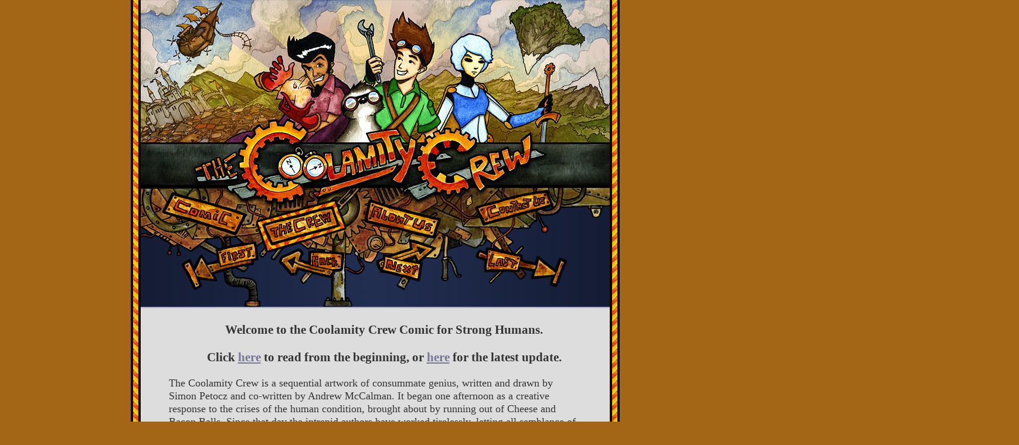

--- FILE ---
content_type: text/html; charset=utf-8
request_url: http://www.coolamitycrew.com/crew
body_size: 6157
content:
<!DOCTYPE html>
<html>

    <head>
        <meta http-equiv="Content-Type" content="text/html; charset=utf-8" />

        
        <link rel="stylesheet" type="text/css" href="/style.css" media="all" />

        <!--[if IE 8]><link rel="stylesheet" type="text/css" href="/ie8.css" media="all" /><![endif]-->

        <!--[if lt IE 10]>
            <style type="text/css">
                #content:after {
                    background-image: url("sidepanelR.jpg") !important;
                }
            </style>
        <![endif]-->

        <link rel="shortcut icon" href="/favicon.ico" />

        <script type="text/javascript">
            /* Stop IE and Firefox from allowing horizontal scrolling when using a touchpad */

            // This is solely to shut up IE8's script validation
            if ( window.addEventListener ) {
                _addEventListener = "addEventListener";
            } else {
                _addEventListener = "attachEvent";
            }

            window[ _addEventListener ]('MozMousePixelScroll', function(evt) {
                if(evt.axis === evt.HORIZONTAL_AXIS){
                    evt.preventDefault();
                }
            }, false);

            // IE8 hack
            document.documentElement.style.overflowX = 'hidden';

            /* Nav bar hover */

            function unhighlight(navid) {
                if (permhighlight != navid)
                    document.getElementById(navid).style.backgroundImage = "none";
            }

            function highlight(navid) {
                document.getElementById(navid).style.backgroundImage = "url(navupperborders.png)";
            }

            function highlightm(navid) {
                document.getElementById(navid).style.backgroundImage = "url(navmiddleborders.png)";
            }

            function highlightl(navid) {
                document.getElementById(navid).style.backgroundImage = "url(navlowerborders.png)";
            }

            function permhighlight(navid) {
                // TODO: this is stupid and lazy
                document.getElementById(navid).style.backgroundImage = "url(navupperborders.png)";
                permhighlight = navid;
            }
        </script>

        <title>Coolamity Crew</title>
    </head>


    <body onload="permhighlight('navcrew');">
        <div style="display: none" id="preload-onhover-images">
            <img src="navupperborders.png" height="0" width="0" style="height: 0; width: 0" alt="" />
            <img src="navmiddleborders.png" height="0" width="0" style="height: 0; width: 0" alt="" />
            <img src="navlowerborders.png" height="0" width="0" style="height: 0; width: 0" alt="" />
        </div>

        <div id="content">

            <div id="stripesleft">
            </div>

            <div id="stripesright">
            </div>

            <a href="/"><h1>The Coolamity Crew</h1></a>

            <img id="emptygif" src="/transparent.gif" width="800" height="524" usemap="#map" alt="" />

            <img id="navupper" src="navupper.jpg" alt="The Coolamity Crew" />

            <map id="map" name="map">
                <area shape="poly" coords="161,403,38,365,54,328,180,366" href="/" alt="Comic" title="" onmouseover="highlight('navcomic')" onmouseout="unhighlight('navcomic')" />
                <area shape="poly" coords="222,417,340,386,328,352,204,381" href="/crew" alt="The Crew" title="" onmouseover="highlight('navcrew')" onmouseout="unhighlight('navcrew')" />
                <area shape="poly" coords="381,378,388,339,511,371,503,407" href="/about" alt="About Us" title="" onmouseover="highlight('navabout')" onmouseout="unhighlight('navabout')" />
                <area shape="poly" coords="566,351,693,324,704,351,583,385" href="/contact" alt="Contact Us" title="" onmouseover="highlight('navcontact')" onmouseout="unhighlight('navcontact')" />


    <area shape="poly"
          coords="91,495,105,489,101,478,131,481,127,470,193,451,201,443,196,412,126,425,126,443,113,446,104,432,90,452,83,439,66,448"
          href="/p1"
          alt="First"
          title=""
          onmouseover="highlightm('firstbutton')"
          onmouseout="unhighlight('firstbutton')" />
    <area shape="poly"
          coords="259,475,233,449,235,434,268,421,286,426,347,430,345,460,323,474,273,465"
          href="/p44"
          alt="Back"
          title=""
          onmouseover="highlightm('backbutton')"
          onmouseout="unhighlight('backbutton')" />
          <area shape="poly"
          coords="404,466,399,445,454,421,455,406,506,422,478,450,475,482"
          href="/p45"
          alt="Forward"
          title=""
          onmouseover="highlightm('forwardbutton')"
          onmouseout="unhighlight('forwardbutton')" />
    <area shape="poly"
          coords="569,438,574,422,590,421,652,435,669,447,673,431,704,455,711,435,729,442,711,492,696,487,695,475,667,479,661,463,586,466,583,449"
          href="/p45"
          alt="Latest"
          title=""
          onmouseover="highlightm('lastbutton')"
          onmouseout="unhighlight('lastbutton')" /> 
            </map>

            <div id="navbar">
                <a href="/" id="navcomic">Comic</a>
                <a href="/crew" id="navcrew">The Crew</a>
                <a href="/about" id="navabout">About Us</a>
                <a href="/contact" id="navcontact">Contact</a>
            </div>


            <div id="topbuttons">
                <a href="/p1" id="firstbutton">First</a>
                <a href="/p44" id="backbutton">Back</a>
                <a href="/p45" id="forwardbutton">Forward</a>
                <a href="/p45" id="lastbutton">Latest</a>
            </div> 
<script>
  (function(i,s,o,g,r,a,m){i['GoogleAnalyticsObject']=r;i[r]=i[r]||function(){
  (i[r].q=i[r].q||[]).push(arguments)},i[r].l=1*new Date();a=s.createElement(o),
  m=s.getElementsByTagName(o)[0];a.async=1;a.src=g;m.parentNode.insertBefore(a,m)
  })(window,document,'script','//www.google-analytics.com/analytics.js','ga');

  ga('create', 'UA-39873753-1', 'coolamitycrew.com');
  ga('send', 'pageview');

</script>
<div id="newsbox">
    

<h3 class="crewhead">Welcome to the Coolamity Crew Comic for Strong Humans.</h3>

<h3 class="crewhead">Click <a href="http://www.coolamitycrew.com/p1">here</a> to read from the beginning, or <a href="http://www.coolamitycrew.com">here</a> for the latest update.</h3>

<p id="crewtop">The Coolamity Crew is a sequential artwork of consummate genius, written and drawn by Simon Petocz and co-written by Andrew McCalman.  It began one afternoon as a creative response to the crises of the human condition, brought about by running out of Cheese and Bacon Balls.  Since that day the intrepid authors have worked tirelessly, letting all semblance of personal hygiene fall by the wayside, in order to bring you the majesty that is this comic.</p>

<h2>Coolamitous Characters</h2>


<h3>Cog Scrap-Buckle</h3>

<img src="cogface.jpg" class="crewimages"/>

<p class="crewpagetext">Cog is a spry youth known for his prodigious engineering abilities which are matched only by his ability to cause engineering-related disasters.</p>

<p class="crewpagetext">As a young orphan growing up in a scrap-yard he noticed that he lacked parents, and immediately constructed several robotic parenting devices out of the adjacent materials.  The exercise was highly successful until later that day when they tried to clean the dirt off the dirt floor of their domicile.  It’s estimated they will reach the centre of the earth sometime before the next ice-age.</p>

<p class="crewpagetext">In his fifth Winter, Cog happened across a young three-toed sloth who was attempting to seek warmth in the interior of a furnace.  After a courageous rescue which the sloth mostly slept through they became lifelong friends (Cog did note that Sloth’s singed fur appeared to grow back 25% faster than expected, but he dismissed the notion as fundamentally ridiculous).  
Since that time Cog and his fearless sidekick have had low levels of success in building the world’s first flying machine, but quite a lot of success in building the world’s first falling machine.</p>

<h3>The Incredible Nigel</h3>

<img src="nigelface.jpg" class="crewimages"/>

<p class="crewpagetext">Few men dream to soar among the great heights of human achievement and fewer still are thrown there by accident. But only one man has reached so high and still grasped nothing.</p>

<p class="crewpagetext">As a child, Nigel’s parents were quickly made aware that their hopes lay elsewhere and sent Nigel to a boarding school. The school later added a clause to their rules of acceptance which made all Nigel’s ineligible, even after his parents donated four new wings to the school (two of which Nigel burned down in his first year).</p>

<p class="crewpagetext">Nigel then studied magic under a famously reclusive master of the old and forgotten arts. His years were mostly wasted in adding f’s to the word arts and spending longer studying the mirror than the ancient scrolls. Claiming to have surpassed his master (a statement that literally killed the old man from laughter), Nigel ventured off to seek his fortune and make his mark upon the world. Not understanding how to earn renown, he did this himself and thus, in the reflection of a spoon, was born The Incredible Nigel. To this day, no one else has ever exclaimed his title except with the utmost sarcasm.</p>

<p class="crewpagetext">Through an elaborate series of mishaps, badly-timed puns and a poor lemon harvest, Nigel ended up partnered with Scarlet, who become his very reluctant guardian.</p>


<h3>Scarlet Corinthian</h3>

<img src="scarletface.jpg" class="crewimages"/>

<p class="crewpagetext">Scarlet first awoke in the ancient city of Corinthe when the Grande Archsmith Bruce built a suit of armour so perfect that it conjured within itself a beating heart.</p>

<p class="crewpagetext">She served as General to the Corinthian armed forces for centuries until the cataclysmic overthrow of the city occurred, scattering the few survivors to the corners of the world.</p>

<p class="crewpagetext">Broken, but alive, she swore to one day vanquish the invaders of her homeland.  After regaining her strength she was further hindered by a series of events that led to the forced companionship of The Incredible Nigel.  After attempting to lose him in several forests and once at the bottom of the ocean, she accepted that he must have been sent by the Gods to test the fortitude of her spirit.</p>



<h3>Sloth</h3>

<img src="slothface.jpg" class="crewimages"/>

<p class="crewpagetext">Sloth “<em>The Sloth</em>” Slothington was born with the supernatural ability to grow his fur 25% faster than a regular sloth, however it hasn’t as yet proved to be of much service to anyone.  His passions in life include, but are not limited to, eating and sleeping.  He has been known to go through phases of sitting, and occasionally flying, although this is considered by most experts to be largely apocryphal.</p>

<h3 id="faq"><strong>FAQ</strong> - For the all questions to which none of you wanted answers.</h3>

<p><em>How frequently will new pages be put online?</em></p>

<p>There should be an average of one new page each week.  If a week goes by without a new page please upload one of your own making.</p>

<p><em>What brand of moisturiser does Nigel use and in what amounts?</em></p>

<p>Nigel actually makes it himself as he doesn’t trust the softness of his skin to anyone less talented than he. Rumour has it that most of the ingredients can be found at any local market and that he applies it every time he or someone else says ‘the Incredible Nigel’.</p>

<p><em>What part of the regulations was Cog going to cite to the Pavillion Regulations Committee?</em></p>

<p>In Section 15.1 - 174:22 of the Reinforced Manual of Official Guidelines to Temporary or Semi-temporary Tent-based Construction and Maintenance, it is so written that no pavilion, standing more than 3/17th’s of a furlong, may be without the support and tensile rigidity to cushion a falling projectile that contains human life of a size no greater than 3 people, and non-humanoid life no greater than 2 creatures, if said creatures are of a size smaller than the humans. </p>

<p><em>How did Sloth get his name and can I call my pet Sloth?</em></p>

<p>The name Sloth is actually an acronym of “Serrated Leech Of Tyrannical Hell” and legally, we would say maybe.</p>

<p><em>Can I legally marry a print-off of one of the pages of this comic?</em></p>

<p>You may, but the owners of Coolamity Crew Inc take no responsibility for paper-cuts.</p>

<p><em>Is it possible to get some schematics/blueprints of Cog’s airship?</em></p>

<p>For accuracy, we did design a fully functional aircraft but the plans were accidentally used in a local paper plane competition and are now lost.</p>

<p><em>Could you describe what a Coolamity is?</em></p>

<p>Yes, could you?</p>

<p><em>I am a mother and I don’t want my children reading inappropriate things online, how would you ‘rate’ your comic?</em></p>

<p>I would say that it delves into philosophically dark depictions of the human condition and would therefore be unsuitable for any children that have not read much Nietzsche. Ages 4+ ?</p>

<p><em>Why does my life feel empty?</em></p>

<p>Because you’ve briefly stopped reading Coolamity Crew to ask us that.</p>

<p><em>If I pay you $399 can you draw me as an extra in the comic?</em></p>

<p>Yes, but we will take pains to depict you as much uglier than you are in real life.</p>

<p><em>Where can I buy a Sloth costume for my child / wife?</em></p>

<p>Unfortunately the Sloth costumes that we manufacture only fit actual sloths.</p>

<p><em>How would you rate your own attractiveness out of 10?</em></p>

<p>I would give myself a 6.</p>

<p>And I'd say about the same.</p>

<p><em>How many animals have died in the making of the comic?</em></p>

<p>It depends if you count yeast as an animal.  If not, the count is much higher, as we have a lot of yeasts being born in and around our various workplaces/bodies in order to offset the number of sloths that have perished while testing our flying machines.</p>

<p><em>When someone dies in the comic do they go to an afterlife?</em></p>

<p>All characters who die in the comic are redrawn on a blank page, and for every dollar you send in they receive one additional line of paradise drawn around them.</p>

<p><em>I tried on a hat in a shop and it looked pretty good.  Should I buy it?</em></p>

<p>No matter what you saw in the shop, hats never work on anyone.</p>

<p><em>Are you worried about Vactinoids? Why/Why not?</em></p>

<p>No, that is not a word.</p>

</div>


            <div id="sharelinks">
                <a href="//www.facebook.com/CoolamityCrew" target="_blank">
                    <img src="/fb.png" title="Share Coolamity Crew on Facebook" alt="Share Coolamity Crew on Facebook" />
                </a>

                <a href="//www.twitter.com/CoolamityCrew" target="_blank">
                    <img src="/twit.png" title="Share Coolamity Crew on Twitter" alt="Share Coolamity Crew on Twitter" />
                </a>

                <a href="//plus.google.com/109451885045985222979" rel="publisher" target="_blank">
                    <img src="//ssl.gstatic.com/images/icons/gplus-32.png" title="Share Coolamity Crew on Google+" alt="Share Coolamity Crew on Google+" style="border:0;width:32px;height:32px;"/>
                </a>
            </div>

            <div id="footer">
                &copy; 2013 <a href="//rob-von-robovonoch.deviantart.com" title="Simon on DeviantArt" target="_blank">Simon Petocz</a> &amp; <a href="//www.andrewmccalman.com" target="_blank">Andrew McCalman</a>
            </div>

        </div> <!-- #content -->

    </body>


</html>


--- FILE ---
content_type: text/css
request_url: http://www.coolamitycrew.com/style.css
body_size: 1688
content:
* {
    outline: none;
}

html, body {
    /* The background image of the page (set by #content:before and #content:after)
     * overflows the width of the page unless the full background image is visible,
     * this avoids that. */
    overflow-x: hidden;

    height: 100%;
}

body {
    margin: 0;
    padding: 0;

    background-color: #a36616;
    
}

a {
    color: #779;
}

#content {
    width: 834px;
    margin: auto;
    /*background-color: #1a243d;*/
    background: url("bground.jpg");
    position: relative;
    min-height: 100%;
    box-sizing: border-box;
    -moz-box-sizing: border-box; /* Doesn't work in FF quite yet due to https://bugzilla.mozilla.org/show_bug.cgi?id=308801, but it will soon. */
    padding-top: 524px;
}

#content:before, #content:after {
    content: " ";
    position: absolute;
    /* background-image: url("sidepanel.jpg"); */
    width: 683px;
    height: 100%;
}

#content:before {
    margin-left: -681px; /* Tucked under #stripesleft by 2px in case of rounding error */
    margin-top: -524px;
    z-index: -99;
}

#content:after {
    margin-right: -681px; /* Tucked under #stripesright by 2px in case of rounding error */
    z-index: -99;
    right: 0;
    top: 0;

    -moz-transform: rotate(180deg);
    -o-transform: rotate(180deg);
    -webkit-transform: rotate(180deg);
    transform: rotate(180deg);
    filter: rotate(180deg);
    -ms-filter: "FlipH";
}

#stripesleft {
    left: 0;
    background-image: url("stripes.png");
}

#stripesright {
    right: 0;
    background-image: url("stripesR.png");
}

#stripesleft, #stripesright {
    width: 17px;
    position: absolute;
    top: 0;
    bottom: 0;
}

h1 {
    text-indent: -9999px;
    display: block;
    width: 800px;
    height: 324px;
    position: absolute;
    top: 0;
    left: 50%;
    margin-top: 0;
    margin-left: -400px;
    z-index: 370;
}

#emptygif {
    position: absolute;
    top: 0;
    left: 17px;
    z-index: 200;
    border: 0;
}

#emptygifbottom {
    display: block;
    margin: auto;
    position: relative;
    z-index: 200;
    border: 0;
}

#navupper {
    position: absolute;
    top: 0;
    left: 17px;
    z-index: 100;
    border: 0;
}

#navbar a {
    position: absolute;
    top: 314px;
    height: 117px;
    z-index: 150;
    background-image: none;
    text-indent: -9999px; 
}

#navbar a#navcomic {
    left: 17px;
    width: 195px;
}

#navbar a#navcrew {
    background-position: -195px 0px;
    left: 212px; 
    width: 160px;
}

#navbar a#navabout {
    background-position: -355px 0px;
    left: 372px; 
    width: 170px;
}

#navbar a#navcontact {
    background-position: -525px 0px;
    left: 542px; 
    width: 190px;
}

#navlower {
    display: block;
    margin: auto;
    margin-top: -135px;
    z-index: 100;
}

#topbuttons, #bottombuttons {
    text-indent: -9999px;
}

#bottombuttons {
    position: relative;
    height: 135px;
    margin-top: -135px;
}

#topbuttons a, #bottombuttons a {
    position: absolute;
    z-index: 150;
    background-image: none;
    background-repeat: no-repeat;
}

#topbuttons a {
    top: 396px;
    height: 117px;
}

#bottombuttons a {
    height: 120px;
    margin-top: 7px;
}

#topbuttons a#firstbutton {
    left: 17px;
    width: 215px;
}

#topbuttons a#backbutton {
    background-position: -215px 0px;
    left: 232px;
    width: 140px;
}

#topbuttons a#forwardbutton {
    background-position: -355px 0px;
    left: 372px;
    width: 160px;
}

#topbuttons a#lastbutton {
    background-position: -515px 0px;
    left: 532px;
    width: 220px;
}

#bottombuttons a#firstbuttonbottom {
    left: 17px;
    width: 175px;
}

#bottombuttons a#backbuttonbottom {
    background-position: -175px 0px;
    left: 192px;
    width: 130px;
}

#bottombuttons a#fbbuttonbottom {
    background-position: -305px 0px;
    left: 322px;
    width: 170px;
}

#bottombuttons a#twitterbuttonbottom {
    background-position: -305px 0px;
    left: 322px;
    width: 170px;
}

#bottombuttons a#gplusbuttonbottom {
    background-position: -305px 0px;
    left: 322px;
    width: 170px;
}

#bottombuttons a#forwardbuttonbottom {
    background-position: -475px 0px;
    left: 492px;
    width: 140px;
}

#bottombuttons a#lastbuttonbottom {
    background-position: -615px 0px;
    left: 632px;
    width: 190px;
}

#comic {
    display: block;
    margin: auto;
    padding: 8px;
    background-image: url("pageborder.png");
    width:680px;
}

#sharelinks {
    text-align: center;
    margin: 0;
}

#sharelinks a {
    text-decoration: none;
}

#sharelinks img {
    border: 0; /* IE */
}

#newsbox, #footer, #sharelinks {
    font-family: Palatino, Cambria, Georgia, Garamond, serif;
    font-size: 1.1em;
    line-height: 1.3;

    color: #333;
    background-color: #ddd;
}

#newsbox {
    width: auto;
    margin-top: 0;

    padding: 2em;
    padding-top: 0.2em;
    padding-bottom: 0.4em;

    border-top: 2px solid #a4aec7;

    overflow: auto;
}

#newsbox p {
    margin-left: auto;
    margin-right: auto;
    width: 380px;
}

#newsbox .date {
    color: #a4aec7;
    margin-top: 2em;
    text-align: right;
    font-family: Georgia;
}

#newsbox .last {
    padding-bottom: 2em;
    position: relative;
}

#newsbox .last:after {
    content: "";
    position: absolute;
    bottom: 0;
    left: 50%;
    width: 2em;
    margin-left: -1em;
    border-top: 1px solid #333;
    border-bottom: 1px solid #848ea7;
}

#footer {
    font-size: 0.8em;
    text-align: center;
    padding: 2em;
    padding-top: 1em;
    color: #555;
}



.infopagetext {
	margin-left: auto;
	margin-right: 10px !important;
}
	
#infotextfirst {
	margin-top: -40px !important;
}

#aboutusimages {
	width: 300px;
	float: left;
	margin-left: 30px;
	margin-top: 20px;

}

#aboutusimages img:not(:last-child) {
	margin-bottom: 70px;
}


h2 {
	margin-left: 30px;
}

.crewhead {
	text-align: center;
}

#newsbox p.crewpagetext{
	margin-left: auto;
	margin-right: 50px;
	width: 460px;
}

#newsbox p#crewtop {

	margin-left: 30px;
	margin-right: 30px;
	width: auto;

}

.crewimages {
	float: left;
	margin-left: 30px;
	border: 1px solid black;

}

#faq {
	clear: both;
	padding-top: 2em;
}

h3 {
	margin-left: 30px;
}

.newsheading {
	width: 380px;
	margin-left: auto;
	margin-right: auto;
}
